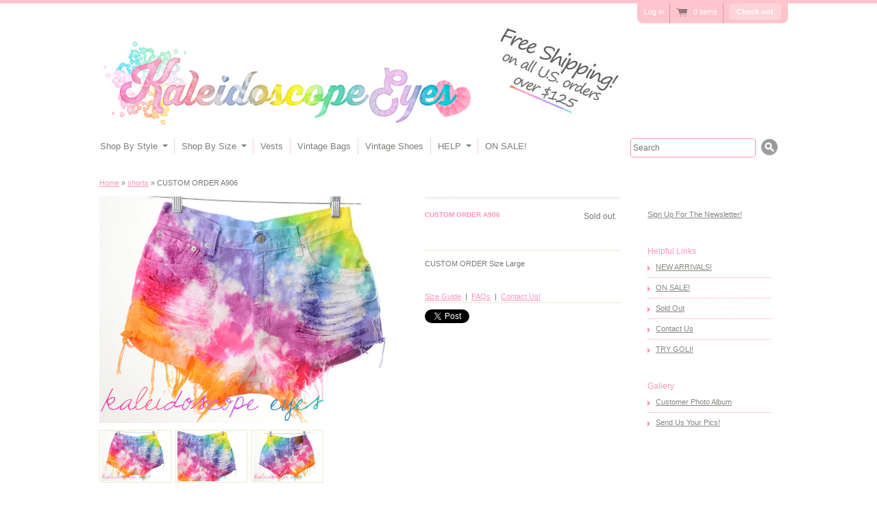

--- FILE ---
content_type: text/html; charset=utf-8
request_url: https://shopkaleidoscopeeyes.com/products/custom-order-a906
body_size: 14202
content:
<!doctype html>
<!--[if lt IE 7 ]> <html lang="en" class="no-js ie6"> <![endif]-->
<!--[if IE 7 ]>    <html lang="en" class="no-js ie7"> <![endif]-->
<!--[if IE 8 ]>    <html lang="en" class="no-js ie8"> <![endif]-->
<!--[if (gt IE 9)|!(IE)]><!--> <html lang="en" class="no-js"> <!--<![endif]-->

<head>

<meta name="p:domain_verify" content="6d68d968bb9f59733ca5af2add9f1d11"/>

<link rel="image_src" href="//cdn.shopify.com/s/files/1/0154/6907/files/00109445.jpg?1197" /> 

<link rel="shortcut icon" href="//shopkaleidoscopeeyes.com/cdn/shop/t/1/assets/favicon_14.ico?v=1360043921">


<div id="fb-root"></div>
<script>(function(d, s, id) {
  var js, fjs = d.getElementsByTagName(s)[0];
  if (d.getElementById(id)) return;
  js = d.createElement(s); js.id = id;
  js.src = "//connect.facebook.net/en_US/all.js#xfbml=1";
  fjs.parentNode.insertBefore(js, fjs);
}(document, 'script', 'facebook-jssdk'));</script>


  <meta charset="UTF-8">
  <meta http-equiv="X-UA-Compatible" content="IE=edge,chrome=1">
  <link rel="canonical" href="https://shopkaleidoscopeeyes.com/products/custom-order-a906" /> 

  
  
  <meta name="description" content="CUSTOM ORDER Size LargeSize Guide  |  FAQs  |  Contact Us!" />
  

   
  <meta property="og:site_name" content="Kaleidoscope Eyes" />
  
    <meta property="og:image" content="//shopkaleidoscopeeyes.com/cdn/shop/products/78017_copy_cc2ad165-13a2-456e-a3c4-c32d262282e2_compact.jpg?v=1499973410" />
    

  
   <title>CUSTOM ORDER A906 | Kaleidoscope Eyes</title>
  

  <script>window.performance && window.performance.mark && window.performance.mark('shopify.content_for_header.start');</script><meta id="shopify-digital-wallet" name="shopify-digital-wallet" content="/1546907/digital_wallets/dialog">
<meta name="shopify-checkout-api-token" content="a3e539a7cc22b23121b22d233778bfc6">
<meta id="in-context-paypal-metadata" data-shop-id="1546907" data-venmo-supported="false" data-environment="production" data-locale="en_US" data-paypal-v4="true" data-currency="USD">
<link rel="alternate" type="application/json+oembed" href="https://shopkaleidoscopeeyes.com/products/custom-order-a906.oembed">
<script async="async" src="/checkouts/internal/preloads.js?locale=en-US"></script>
<link rel="preconnect" href="https://shop.app" crossorigin="anonymous">
<script async="async" src="https://shop.app/checkouts/internal/preloads.js?locale=en-US&shop_id=1546907" crossorigin="anonymous"></script>
<script id="apple-pay-shop-capabilities" type="application/json">{"shopId":1546907,"countryCode":"US","currencyCode":"USD","merchantCapabilities":["supports3DS"],"merchantId":"gid:\/\/shopify\/Shop\/1546907","merchantName":"Kaleidoscope Eyes","requiredBillingContactFields":["postalAddress","email"],"requiredShippingContactFields":["postalAddress","email"],"shippingType":"shipping","supportedNetworks":["visa","masterCard","amex","discover","elo","jcb"],"total":{"type":"pending","label":"Kaleidoscope Eyes","amount":"1.00"},"shopifyPaymentsEnabled":true,"supportsSubscriptions":true}</script>
<script id="shopify-features" type="application/json">{"accessToken":"a3e539a7cc22b23121b22d233778bfc6","betas":["rich-media-storefront-analytics"],"domain":"shopkaleidoscopeeyes.com","predictiveSearch":true,"shopId":1546907,"locale":"en"}</script>
<script>var Shopify = Shopify || {};
Shopify.shop = "kaleidoscope-eyes.myshopify.com";
Shopify.locale = "en";
Shopify.currency = {"active":"USD","rate":"1.0"};
Shopify.country = "US";
Shopify.theme = {"name":"radiance","id":2974101,"schema_name":null,"schema_version":null,"theme_store_id":null,"role":"main"};
Shopify.theme.handle = "null";
Shopify.theme.style = {"id":null,"handle":null};
Shopify.cdnHost = "shopkaleidoscopeeyes.com/cdn";
Shopify.routes = Shopify.routes || {};
Shopify.routes.root = "/";</script>
<script type="module">!function(o){(o.Shopify=o.Shopify||{}).modules=!0}(window);</script>
<script>!function(o){function n(){var o=[];function n(){o.push(Array.prototype.slice.apply(arguments))}return n.q=o,n}var t=o.Shopify=o.Shopify||{};t.loadFeatures=n(),t.autoloadFeatures=n()}(window);</script>
<script>
  window.ShopifyPay = window.ShopifyPay || {};
  window.ShopifyPay.apiHost = "shop.app\/pay";
  window.ShopifyPay.redirectState = null;
</script>
<script id="shop-js-analytics" type="application/json">{"pageType":"product"}</script>
<script defer="defer" async type="module" src="//shopkaleidoscopeeyes.com/cdn/shopifycloud/shop-js/modules/v2/client.init-shop-cart-sync_BN7fPSNr.en.esm.js"></script>
<script defer="defer" async type="module" src="//shopkaleidoscopeeyes.com/cdn/shopifycloud/shop-js/modules/v2/chunk.common_Cbph3Kss.esm.js"></script>
<script defer="defer" async type="module" src="//shopkaleidoscopeeyes.com/cdn/shopifycloud/shop-js/modules/v2/chunk.modal_DKumMAJ1.esm.js"></script>
<script type="module">
  await import("//shopkaleidoscopeeyes.com/cdn/shopifycloud/shop-js/modules/v2/client.init-shop-cart-sync_BN7fPSNr.en.esm.js");
await import("//shopkaleidoscopeeyes.com/cdn/shopifycloud/shop-js/modules/v2/chunk.common_Cbph3Kss.esm.js");
await import("//shopkaleidoscopeeyes.com/cdn/shopifycloud/shop-js/modules/v2/chunk.modal_DKumMAJ1.esm.js");

  window.Shopify.SignInWithShop?.initShopCartSync?.({"fedCMEnabled":true,"windoidEnabled":true});

</script>
<script>
  window.Shopify = window.Shopify || {};
  if (!window.Shopify.featureAssets) window.Shopify.featureAssets = {};
  window.Shopify.featureAssets['shop-js'] = {"shop-cart-sync":["modules/v2/client.shop-cart-sync_CJVUk8Jm.en.esm.js","modules/v2/chunk.common_Cbph3Kss.esm.js","modules/v2/chunk.modal_DKumMAJ1.esm.js"],"init-fed-cm":["modules/v2/client.init-fed-cm_7Fvt41F4.en.esm.js","modules/v2/chunk.common_Cbph3Kss.esm.js","modules/v2/chunk.modal_DKumMAJ1.esm.js"],"init-shop-email-lookup-coordinator":["modules/v2/client.init-shop-email-lookup-coordinator_Cc088_bR.en.esm.js","modules/v2/chunk.common_Cbph3Kss.esm.js","modules/v2/chunk.modal_DKumMAJ1.esm.js"],"init-windoid":["modules/v2/client.init-windoid_hPopwJRj.en.esm.js","modules/v2/chunk.common_Cbph3Kss.esm.js","modules/v2/chunk.modal_DKumMAJ1.esm.js"],"shop-button":["modules/v2/client.shop-button_B0jaPSNF.en.esm.js","modules/v2/chunk.common_Cbph3Kss.esm.js","modules/v2/chunk.modal_DKumMAJ1.esm.js"],"shop-cash-offers":["modules/v2/client.shop-cash-offers_DPIskqss.en.esm.js","modules/v2/chunk.common_Cbph3Kss.esm.js","modules/v2/chunk.modal_DKumMAJ1.esm.js"],"shop-toast-manager":["modules/v2/client.shop-toast-manager_CK7RT69O.en.esm.js","modules/v2/chunk.common_Cbph3Kss.esm.js","modules/v2/chunk.modal_DKumMAJ1.esm.js"],"init-shop-cart-sync":["modules/v2/client.init-shop-cart-sync_BN7fPSNr.en.esm.js","modules/v2/chunk.common_Cbph3Kss.esm.js","modules/v2/chunk.modal_DKumMAJ1.esm.js"],"init-customer-accounts-sign-up":["modules/v2/client.init-customer-accounts-sign-up_CfPf4CXf.en.esm.js","modules/v2/client.shop-login-button_DeIztwXF.en.esm.js","modules/v2/chunk.common_Cbph3Kss.esm.js","modules/v2/chunk.modal_DKumMAJ1.esm.js"],"pay-button":["modules/v2/client.pay-button_CgIwFSYN.en.esm.js","modules/v2/chunk.common_Cbph3Kss.esm.js","modules/v2/chunk.modal_DKumMAJ1.esm.js"],"init-customer-accounts":["modules/v2/client.init-customer-accounts_DQ3x16JI.en.esm.js","modules/v2/client.shop-login-button_DeIztwXF.en.esm.js","modules/v2/chunk.common_Cbph3Kss.esm.js","modules/v2/chunk.modal_DKumMAJ1.esm.js"],"avatar":["modules/v2/client.avatar_BTnouDA3.en.esm.js"],"init-shop-for-new-customer-accounts":["modules/v2/client.init-shop-for-new-customer-accounts_CsZy_esa.en.esm.js","modules/v2/client.shop-login-button_DeIztwXF.en.esm.js","modules/v2/chunk.common_Cbph3Kss.esm.js","modules/v2/chunk.modal_DKumMAJ1.esm.js"],"shop-follow-button":["modules/v2/client.shop-follow-button_BRMJjgGd.en.esm.js","modules/v2/chunk.common_Cbph3Kss.esm.js","modules/v2/chunk.modal_DKumMAJ1.esm.js"],"checkout-modal":["modules/v2/client.checkout-modal_B9Drz_yf.en.esm.js","modules/v2/chunk.common_Cbph3Kss.esm.js","modules/v2/chunk.modal_DKumMAJ1.esm.js"],"shop-login-button":["modules/v2/client.shop-login-button_DeIztwXF.en.esm.js","modules/v2/chunk.common_Cbph3Kss.esm.js","modules/v2/chunk.modal_DKumMAJ1.esm.js"],"lead-capture":["modules/v2/client.lead-capture_DXYzFM3R.en.esm.js","modules/v2/chunk.common_Cbph3Kss.esm.js","modules/v2/chunk.modal_DKumMAJ1.esm.js"],"shop-login":["modules/v2/client.shop-login_CA5pJqmO.en.esm.js","modules/v2/chunk.common_Cbph3Kss.esm.js","modules/v2/chunk.modal_DKumMAJ1.esm.js"],"payment-terms":["modules/v2/client.payment-terms_BxzfvcZJ.en.esm.js","modules/v2/chunk.common_Cbph3Kss.esm.js","modules/v2/chunk.modal_DKumMAJ1.esm.js"]};
</script>
<script id="__st">var __st={"a":1546907,"offset":-28800,"reqid":"ee07a284-27db-4874-a2b4-1d2587f19ff5-1769883340","pageurl":"shopkaleidoscopeeyes.com\/products\/custom-order-a906","u":"720aea03ac3d","p":"product","rtyp":"product","rid":10783954951};</script>
<script>window.ShopifyPaypalV4VisibilityTracking = true;</script>
<script id="captcha-bootstrap">!function(){'use strict';const t='contact',e='account',n='new_comment',o=[[t,t],['blogs',n],['comments',n],[t,'customer']],c=[[e,'customer_login'],[e,'guest_login'],[e,'recover_customer_password'],[e,'create_customer']],r=t=>t.map((([t,e])=>`form[action*='/${t}']:not([data-nocaptcha='true']) input[name='form_type'][value='${e}']`)).join(','),a=t=>()=>t?[...document.querySelectorAll(t)].map((t=>t.form)):[];function s(){const t=[...o],e=r(t);return a(e)}const i='password',u='form_key',d=['recaptcha-v3-token','g-recaptcha-response','h-captcha-response',i],f=()=>{try{return window.sessionStorage}catch{return}},m='__shopify_v',_=t=>t.elements[u];function p(t,e,n=!1){try{const o=window.sessionStorage,c=JSON.parse(o.getItem(e)),{data:r}=function(t){const{data:e,action:n}=t;return t[m]||n?{data:e,action:n}:{data:t,action:n}}(c);for(const[e,n]of Object.entries(r))t.elements[e]&&(t.elements[e].value=n);n&&o.removeItem(e)}catch(o){console.error('form repopulation failed',{error:o})}}const l='form_type',E='cptcha';function T(t){t.dataset[E]=!0}const w=window,h=w.document,L='Shopify',v='ce_forms',y='captcha';let A=!1;((t,e)=>{const n=(g='f06e6c50-85a8-45c8-87d0-21a2b65856fe',I='https://cdn.shopify.com/shopifycloud/storefront-forms-hcaptcha/ce_storefront_forms_captcha_hcaptcha.v1.5.2.iife.js',D={infoText:'Protected by hCaptcha',privacyText:'Privacy',termsText:'Terms'},(t,e,n)=>{const o=w[L][v],c=o.bindForm;if(c)return c(t,g,e,D).then(n);var r;o.q.push([[t,g,e,D],n]),r=I,A||(h.body.append(Object.assign(h.createElement('script'),{id:'captcha-provider',async:!0,src:r})),A=!0)});var g,I,D;w[L]=w[L]||{},w[L][v]=w[L][v]||{},w[L][v].q=[],w[L][y]=w[L][y]||{},w[L][y].protect=function(t,e){n(t,void 0,e),T(t)},Object.freeze(w[L][y]),function(t,e,n,w,h,L){const[v,y,A,g]=function(t,e,n){const i=e?o:[],u=t?c:[],d=[...i,...u],f=r(d),m=r(i),_=r(d.filter((([t,e])=>n.includes(e))));return[a(f),a(m),a(_),s()]}(w,h,L),I=t=>{const e=t.target;return e instanceof HTMLFormElement?e:e&&e.form},D=t=>v().includes(t);t.addEventListener('submit',(t=>{const e=I(t);if(!e)return;const n=D(e)&&!e.dataset.hcaptchaBound&&!e.dataset.recaptchaBound,o=_(e),c=g().includes(e)&&(!o||!o.value);(n||c)&&t.preventDefault(),c&&!n&&(function(t){try{if(!f())return;!function(t){const e=f();if(!e)return;const n=_(t);if(!n)return;const o=n.value;o&&e.removeItem(o)}(t);const e=Array.from(Array(32),(()=>Math.random().toString(36)[2])).join('');!function(t,e){_(t)||t.append(Object.assign(document.createElement('input'),{type:'hidden',name:u})),t.elements[u].value=e}(t,e),function(t,e){const n=f();if(!n)return;const o=[...t.querySelectorAll(`input[type='${i}']`)].map((({name:t})=>t)),c=[...d,...o],r={};for(const[a,s]of new FormData(t).entries())c.includes(a)||(r[a]=s);n.setItem(e,JSON.stringify({[m]:1,action:t.action,data:r}))}(t,e)}catch(e){console.error('failed to persist form',e)}}(e),e.submit())}));const S=(t,e)=>{t&&!t.dataset[E]&&(n(t,e.some((e=>e===t))),T(t))};for(const o of['focusin','change'])t.addEventListener(o,(t=>{const e=I(t);D(e)&&S(e,y())}));const B=e.get('form_key'),M=e.get(l),P=B&&M;t.addEventListener('DOMContentLoaded',(()=>{const t=y();if(P)for(const e of t)e.elements[l].value===M&&p(e,B);[...new Set([...A(),...v().filter((t=>'true'===t.dataset.shopifyCaptcha))])].forEach((e=>S(e,t)))}))}(h,new URLSearchParams(w.location.search),n,t,e,['guest_login'])})(!0,!0)}();</script>
<script integrity="sha256-4kQ18oKyAcykRKYeNunJcIwy7WH5gtpwJnB7kiuLZ1E=" data-source-attribution="shopify.loadfeatures" defer="defer" src="//shopkaleidoscopeeyes.com/cdn/shopifycloud/storefront/assets/storefront/load_feature-a0a9edcb.js" crossorigin="anonymous"></script>
<script crossorigin="anonymous" defer="defer" src="//shopkaleidoscopeeyes.com/cdn/shopifycloud/storefront/assets/shopify_pay/storefront-65b4c6d7.js?v=20250812"></script>
<script data-source-attribution="shopify.dynamic_checkout.dynamic.init">var Shopify=Shopify||{};Shopify.PaymentButton=Shopify.PaymentButton||{isStorefrontPortableWallets:!0,init:function(){window.Shopify.PaymentButton.init=function(){};var t=document.createElement("script");t.src="https://shopkaleidoscopeeyes.com/cdn/shopifycloud/portable-wallets/latest/portable-wallets.en.js",t.type="module",document.head.appendChild(t)}};
</script>
<script data-source-attribution="shopify.dynamic_checkout.buyer_consent">
  function portableWalletsHideBuyerConsent(e){var t=document.getElementById("shopify-buyer-consent"),n=document.getElementById("shopify-subscription-policy-button");t&&n&&(t.classList.add("hidden"),t.setAttribute("aria-hidden","true"),n.removeEventListener("click",e))}function portableWalletsShowBuyerConsent(e){var t=document.getElementById("shopify-buyer-consent"),n=document.getElementById("shopify-subscription-policy-button");t&&n&&(t.classList.remove("hidden"),t.removeAttribute("aria-hidden"),n.addEventListener("click",e))}window.Shopify?.PaymentButton&&(window.Shopify.PaymentButton.hideBuyerConsent=portableWalletsHideBuyerConsent,window.Shopify.PaymentButton.showBuyerConsent=portableWalletsShowBuyerConsent);
</script>
<script data-source-attribution="shopify.dynamic_checkout.cart.bootstrap">document.addEventListener("DOMContentLoaded",(function(){function t(){return document.querySelector("shopify-accelerated-checkout-cart, shopify-accelerated-checkout")}if(t())Shopify.PaymentButton.init();else{new MutationObserver((function(e,n){t()&&(Shopify.PaymentButton.init(),n.disconnect())})).observe(document.body,{childList:!0,subtree:!0})}}));
</script>
<link id="shopify-accelerated-checkout-styles" rel="stylesheet" media="screen" href="https://shopkaleidoscopeeyes.com/cdn/shopifycloud/portable-wallets/latest/accelerated-checkout-backwards-compat.css" crossorigin="anonymous">
<style id="shopify-accelerated-checkout-cart">
        #shopify-buyer-consent {
  margin-top: 1em;
  display: inline-block;
  width: 100%;
}

#shopify-buyer-consent.hidden {
  display: none;
}

#shopify-subscription-policy-button {
  background: none;
  border: none;
  padding: 0;
  text-decoration: underline;
  font-size: inherit;
  cursor: pointer;
}

#shopify-subscription-policy-button::before {
  box-shadow: none;
}

      </style>

<script>window.performance && window.performance.mark && window.performance.mark('shopify.content_for_header.end');</script>
  
  

  <link href="//shopkaleidoscopeeyes.com/cdn/shop/t/1/assets/style.css?v=62764542802462233221684235302" rel="stylesheet" type="text/css" media="all" />
  <script src="//shopkaleidoscopeeyes.com/cdn/shop/t/1/assets/modernizr.js?v=1334507190" type="text/javascript"></script>
  <script src="//shopkaleidoscopeeyes.com/cdn/shopifycloud/storefront/assets/themes_support/option_selection-b017cd28.js" type="text/javascript"></script>

  

  <script src="//ajax.googleapis.com/ajax/libs/jquery/1/jquery.min.js" type="text/javascript"></script>
 
 
 <script>
jQuery(document).ready(function($) {
    $(".size-all").after($(".size-XXXL")).after($(".size-XXL")).after($(".size-XL")).after($(".size-L")).after($(".size-M")).after($(".size-S")).after($(".size-XS")).after($(".size-XXS")).after($(".size-XXXS"));
});
</script>
 
 <!-- Begin MailChimp Signup Form -->
<link href="//cdn-images.mailchimp.com/embedcode/slim-081711.css" rel="stylesheet" type="text/css">
<style type="text/css">
    #mc_embed_signup{background:#f9f9f9; clear:right; font:11px Helvetica,Arial,sans-serif; }
    /* Add your own MailChimp form style overrides in your site stylesheet or in this style block.
       We recommend moving this block and the preceding CSS link to the HEAD of your HTML file. */
</style>
<link href="https://monorail-edge.shopifysvc.com" rel="dns-prefetch">
<script>(function(){if ("sendBeacon" in navigator && "performance" in window) {try {var session_token_from_headers = performance.getEntriesByType('navigation')[0].serverTiming.find(x => x.name == '_s').description;} catch {var session_token_from_headers = undefined;}var session_cookie_matches = document.cookie.match(/_shopify_s=([^;]*)/);var session_token_from_cookie = session_cookie_matches && session_cookie_matches.length === 2 ? session_cookie_matches[1] : "";var session_token = session_token_from_headers || session_token_from_cookie || "";function handle_abandonment_event(e) {var entries = performance.getEntries().filter(function(entry) {return /monorail-edge.shopifysvc.com/.test(entry.name);});if (!window.abandonment_tracked && entries.length === 0) {window.abandonment_tracked = true;var currentMs = Date.now();var navigation_start = performance.timing.navigationStart;var payload = {shop_id: 1546907,url: window.location.href,navigation_start,duration: currentMs - navigation_start,session_token,page_type: "product"};window.navigator.sendBeacon("https://monorail-edge.shopifysvc.com/v1/produce", JSON.stringify({schema_id: "online_store_buyer_site_abandonment/1.1",payload: payload,metadata: {event_created_at_ms: currentMs,event_sent_at_ms: currentMs}}));}}window.addEventListener('pagehide', handle_abandonment_event);}}());</script>
<script id="web-pixels-manager-setup">(function e(e,d,r,n,o){if(void 0===o&&(o={}),!Boolean(null===(a=null===(i=window.Shopify)||void 0===i?void 0:i.analytics)||void 0===a?void 0:a.replayQueue)){var i,a;window.Shopify=window.Shopify||{};var t=window.Shopify;t.analytics=t.analytics||{};var s=t.analytics;s.replayQueue=[],s.publish=function(e,d,r){return s.replayQueue.push([e,d,r]),!0};try{self.performance.mark("wpm:start")}catch(e){}var l=function(){var e={modern:/Edge?\/(1{2}[4-9]|1[2-9]\d|[2-9]\d{2}|\d{4,})\.\d+(\.\d+|)|Firefox\/(1{2}[4-9]|1[2-9]\d|[2-9]\d{2}|\d{4,})\.\d+(\.\d+|)|Chrom(ium|e)\/(9{2}|\d{3,})\.\d+(\.\d+|)|(Maci|X1{2}).+ Version\/(15\.\d+|(1[6-9]|[2-9]\d|\d{3,})\.\d+)([,.]\d+|)( \(\w+\)|)( Mobile\/\w+|) Safari\/|Chrome.+OPR\/(9{2}|\d{3,})\.\d+\.\d+|(CPU[ +]OS|iPhone[ +]OS|CPU[ +]iPhone|CPU IPhone OS|CPU iPad OS)[ +]+(15[._]\d+|(1[6-9]|[2-9]\d|\d{3,})[._]\d+)([._]\d+|)|Android:?[ /-](13[3-9]|1[4-9]\d|[2-9]\d{2}|\d{4,})(\.\d+|)(\.\d+|)|Android.+Firefox\/(13[5-9]|1[4-9]\d|[2-9]\d{2}|\d{4,})\.\d+(\.\d+|)|Android.+Chrom(ium|e)\/(13[3-9]|1[4-9]\d|[2-9]\d{2}|\d{4,})\.\d+(\.\d+|)|SamsungBrowser\/([2-9]\d|\d{3,})\.\d+/,legacy:/Edge?\/(1[6-9]|[2-9]\d|\d{3,})\.\d+(\.\d+|)|Firefox\/(5[4-9]|[6-9]\d|\d{3,})\.\d+(\.\d+|)|Chrom(ium|e)\/(5[1-9]|[6-9]\d|\d{3,})\.\d+(\.\d+|)([\d.]+$|.*Safari\/(?![\d.]+ Edge\/[\d.]+$))|(Maci|X1{2}).+ Version\/(10\.\d+|(1[1-9]|[2-9]\d|\d{3,})\.\d+)([,.]\d+|)( \(\w+\)|)( Mobile\/\w+|) Safari\/|Chrome.+OPR\/(3[89]|[4-9]\d|\d{3,})\.\d+\.\d+|(CPU[ +]OS|iPhone[ +]OS|CPU[ +]iPhone|CPU IPhone OS|CPU iPad OS)[ +]+(10[._]\d+|(1[1-9]|[2-9]\d|\d{3,})[._]\d+)([._]\d+|)|Android:?[ /-](13[3-9]|1[4-9]\d|[2-9]\d{2}|\d{4,})(\.\d+|)(\.\d+|)|Mobile Safari.+OPR\/([89]\d|\d{3,})\.\d+\.\d+|Android.+Firefox\/(13[5-9]|1[4-9]\d|[2-9]\d{2}|\d{4,})\.\d+(\.\d+|)|Android.+Chrom(ium|e)\/(13[3-9]|1[4-9]\d|[2-9]\d{2}|\d{4,})\.\d+(\.\d+|)|Android.+(UC? ?Browser|UCWEB|U3)[ /]?(15\.([5-9]|\d{2,})|(1[6-9]|[2-9]\d|\d{3,})\.\d+)\.\d+|SamsungBrowser\/(5\.\d+|([6-9]|\d{2,})\.\d+)|Android.+MQ{2}Browser\/(14(\.(9|\d{2,})|)|(1[5-9]|[2-9]\d|\d{3,})(\.\d+|))(\.\d+|)|K[Aa][Ii]OS\/(3\.\d+|([4-9]|\d{2,})\.\d+)(\.\d+|)/},d=e.modern,r=e.legacy,n=navigator.userAgent;return n.match(d)?"modern":n.match(r)?"legacy":"unknown"}(),u="modern"===l?"modern":"legacy",c=(null!=n?n:{modern:"",legacy:""})[u],f=function(e){return[e.baseUrl,"/wpm","/b",e.hashVersion,"modern"===e.buildTarget?"m":"l",".js"].join("")}({baseUrl:d,hashVersion:r,buildTarget:u}),m=function(e){var d=e.version,r=e.bundleTarget,n=e.surface,o=e.pageUrl,i=e.monorailEndpoint;return{emit:function(e){var a=e.status,t=e.errorMsg,s=(new Date).getTime(),l=JSON.stringify({metadata:{event_sent_at_ms:s},events:[{schema_id:"web_pixels_manager_load/3.1",payload:{version:d,bundle_target:r,page_url:o,status:a,surface:n,error_msg:t},metadata:{event_created_at_ms:s}}]});if(!i)return console&&console.warn&&console.warn("[Web Pixels Manager] No Monorail endpoint provided, skipping logging."),!1;try{return self.navigator.sendBeacon.bind(self.navigator)(i,l)}catch(e){}var u=new XMLHttpRequest;try{return u.open("POST",i,!0),u.setRequestHeader("Content-Type","text/plain"),u.send(l),!0}catch(e){return console&&console.warn&&console.warn("[Web Pixels Manager] Got an unhandled error while logging to Monorail."),!1}}}}({version:r,bundleTarget:l,surface:e.surface,pageUrl:self.location.href,monorailEndpoint:e.monorailEndpoint});try{o.browserTarget=l,function(e){var d=e.src,r=e.async,n=void 0===r||r,o=e.onload,i=e.onerror,a=e.sri,t=e.scriptDataAttributes,s=void 0===t?{}:t,l=document.createElement("script"),u=document.querySelector("head"),c=document.querySelector("body");if(l.async=n,l.src=d,a&&(l.integrity=a,l.crossOrigin="anonymous"),s)for(var f in s)if(Object.prototype.hasOwnProperty.call(s,f))try{l.dataset[f]=s[f]}catch(e){}if(o&&l.addEventListener("load",o),i&&l.addEventListener("error",i),u)u.appendChild(l);else{if(!c)throw new Error("Did not find a head or body element to append the script");c.appendChild(l)}}({src:f,async:!0,onload:function(){if(!function(){var e,d;return Boolean(null===(d=null===(e=window.Shopify)||void 0===e?void 0:e.analytics)||void 0===d?void 0:d.initialized)}()){var d=window.webPixelsManager.init(e)||void 0;if(d){var r=window.Shopify.analytics;r.replayQueue.forEach((function(e){var r=e[0],n=e[1],o=e[2];d.publishCustomEvent(r,n,o)})),r.replayQueue=[],r.publish=d.publishCustomEvent,r.visitor=d.visitor,r.initialized=!0}}},onerror:function(){return m.emit({status:"failed",errorMsg:"".concat(f," has failed to load")})},sri:function(e){var d=/^sha384-[A-Za-z0-9+/=]+$/;return"string"==typeof e&&d.test(e)}(c)?c:"",scriptDataAttributes:o}),m.emit({status:"loading"})}catch(e){m.emit({status:"failed",errorMsg:(null==e?void 0:e.message)||"Unknown error"})}}})({shopId: 1546907,storefrontBaseUrl: "https://shopkaleidoscopeeyes.com",extensionsBaseUrl: "https://extensions.shopifycdn.com/cdn/shopifycloud/web-pixels-manager",monorailEndpoint: "https://monorail-edge.shopifysvc.com/unstable/produce_batch",surface: "storefront-renderer",enabledBetaFlags: ["2dca8a86"],webPixelsConfigList: [{"id":"356352105","configuration":"{\"config\":\"{\\\"pixel_id\\\":\\\"G-Q3K5GYC38D\\\",\\\"gtag_events\\\":[{\\\"type\\\":\\\"purchase\\\",\\\"action_label\\\":\\\"G-Q3K5GYC38D\\\"},{\\\"type\\\":\\\"page_view\\\",\\\"action_label\\\":\\\"G-Q3K5GYC38D\\\"},{\\\"type\\\":\\\"view_item\\\",\\\"action_label\\\":\\\"G-Q3K5GYC38D\\\"},{\\\"type\\\":\\\"search\\\",\\\"action_label\\\":\\\"G-Q3K5GYC38D\\\"},{\\\"type\\\":\\\"add_to_cart\\\",\\\"action_label\\\":\\\"G-Q3K5GYC38D\\\"},{\\\"type\\\":\\\"begin_checkout\\\",\\\"action_label\\\":\\\"G-Q3K5GYC38D\\\"},{\\\"type\\\":\\\"add_payment_info\\\",\\\"action_label\\\":\\\"G-Q3K5GYC38D\\\"}],\\\"enable_monitoring_mode\\\":false}\"}","eventPayloadVersion":"v1","runtimeContext":"OPEN","scriptVersion":"b2a88bafab3e21179ed38636efcd8a93","type":"APP","apiClientId":1780363,"privacyPurposes":[],"dataSharingAdjustments":{"protectedCustomerApprovalScopes":["read_customer_address","read_customer_email","read_customer_name","read_customer_personal_data","read_customer_phone"]}},{"id":"shopify-app-pixel","configuration":"{}","eventPayloadVersion":"v1","runtimeContext":"STRICT","scriptVersion":"0450","apiClientId":"shopify-pixel","type":"APP","privacyPurposes":["ANALYTICS","MARKETING"]},{"id":"shopify-custom-pixel","eventPayloadVersion":"v1","runtimeContext":"LAX","scriptVersion":"0450","apiClientId":"shopify-pixel","type":"CUSTOM","privacyPurposes":["ANALYTICS","MARKETING"]}],isMerchantRequest: false,initData: {"shop":{"name":"Kaleidoscope Eyes","paymentSettings":{"currencyCode":"USD"},"myshopifyDomain":"kaleidoscope-eyes.myshopify.com","countryCode":"US","storefrontUrl":"https:\/\/shopkaleidoscopeeyes.com"},"customer":null,"cart":null,"checkout":null,"productVariants":[{"price":{"amount":45.5,"currencyCode":"USD"},"product":{"title":"CUSTOM ORDER A906","vendor":"kaleidoscope eyes","id":"10783954951","untranslatedTitle":"CUSTOM ORDER A906","url":"\/products\/custom-order-a906","type":"shorts"},"id":"47951073607","image":{"src":"\/\/shopkaleidoscopeeyes.com\/cdn\/shop\/products\/78017_copy_cc2ad165-13a2-456e-a3c4-c32d262282e2.jpg?v=1499973410"},"sku":"","title":"Default Title","untranslatedTitle":"Default Title"}],"purchasingCompany":null},},"https://shopkaleidoscopeeyes.com/cdn","1d2a099fw23dfb22ep557258f5m7a2edbae",{"modern":"","legacy":""},{"shopId":"1546907","storefrontBaseUrl":"https:\/\/shopkaleidoscopeeyes.com","extensionBaseUrl":"https:\/\/extensions.shopifycdn.com\/cdn\/shopifycloud\/web-pixels-manager","surface":"storefront-renderer","enabledBetaFlags":"[\"2dca8a86\"]","isMerchantRequest":"false","hashVersion":"1d2a099fw23dfb22ep557258f5m7a2edbae","publish":"custom","events":"[[\"page_viewed\",{}],[\"product_viewed\",{\"productVariant\":{\"price\":{\"amount\":45.5,\"currencyCode\":\"USD\"},\"product\":{\"title\":\"CUSTOM ORDER A906\",\"vendor\":\"kaleidoscope eyes\",\"id\":\"10783954951\",\"untranslatedTitle\":\"CUSTOM ORDER A906\",\"url\":\"\/products\/custom-order-a906\",\"type\":\"shorts\"},\"id\":\"47951073607\",\"image\":{\"src\":\"\/\/shopkaleidoscopeeyes.com\/cdn\/shop\/products\/78017_copy_cc2ad165-13a2-456e-a3c4-c32d262282e2.jpg?v=1499973410\"},\"sku\":\"\",\"title\":\"Default Title\",\"untranslatedTitle\":\"Default Title\"}}]]"});</script><script>
  window.ShopifyAnalytics = window.ShopifyAnalytics || {};
  window.ShopifyAnalytics.meta = window.ShopifyAnalytics.meta || {};
  window.ShopifyAnalytics.meta.currency = 'USD';
  var meta = {"product":{"id":10783954951,"gid":"gid:\/\/shopify\/Product\/10783954951","vendor":"kaleidoscope eyes","type":"shorts","handle":"custom-order-a906","variants":[{"id":47951073607,"price":4550,"name":"CUSTOM ORDER A906","public_title":null,"sku":""}],"remote":false},"page":{"pageType":"product","resourceType":"product","resourceId":10783954951,"requestId":"ee07a284-27db-4874-a2b4-1d2587f19ff5-1769883340"}};
  for (var attr in meta) {
    window.ShopifyAnalytics.meta[attr] = meta[attr];
  }
</script>
<script class="analytics">
  (function () {
    var customDocumentWrite = function(content) {
      var jquery = null;

      if (window.jQuery) {
        jquery = window.jQuery;
      } else if (window.Checkout && window.Checkout.$) {
        jquery = window.Checkout.$;
      }

      if (jquery) {
        jquery('body').append(content);
      }
    };

    var hasLoggedConversion = function(token) {
      if (token) {
        return document.cookie.indexOf('loggedConversion=' + token) !== -1;
      }
      return false;
    }

    var setCookieIfConversion = function(token) {
      if (token) {
        var twoMonthsFromNow = new Date(Date.now());
        twoMonthsFromNow.setMonth(twoMonthsFromNow.getMonth() + 2);

        document.cookie = 'loggedConversion=' + token + '; expires=' + twoMonthsFromNow;
      }
    }

    var trekkie = window.ShopifyAnalytics.lib = window.trekkie = window.trekkie || [];
    if (trekkie.integrations) {
      return;
    }
    trekkie.methods = [
      'identify',
      'page',
      'ready',
      'track',
      'trackForm',
      'trackLink'
    ];
    trekkie.factory = function(method) {
      return function() {
        var args = Array.prototype.slice.call(arguments);
        args.unshift(method);
        trekkie.push(args);
        return trekkie;
      };
    };
    for (var i = 0; i < trekkie.methods.length; i++) {
      var key = trekkie.methods[i];
      trekkie[key] = trekkie.factory(key);
    }
    trekkie.load = function(config) {
      trekkie.config = config || {};
      trekkie.config.initialDocumentCookie = document.cookie;
      var first = document.getElementsByTagName('script')[0];
      var script = document.createElement('script');
      script.type = 'text/javascript';
      script.onerror = function(e) {
        var scriptFallback = document.createElement('script');
        scriptFallback.type = 'text/javascript';
        scriptFallback.onerror = function(error) {
                var Monorail = {
      produce: function produce(monorailDomain, schemaId, payload) {
        var currentMs = new Date().getTime();
        var event = {
          schema_id: schemaId,
          payload: payload,
          metadata: {
            event_created_at_ms: currentMs,
            event_sent_at_ms: currentMs
          }
        };
        return Monorail.sendRequest("https://" + monorailDomain + "/v1/produce", JSON.stringify(event));
      },
      sendRequest: function sendRequest(endpointUrl, payload) {
        // Try the sendBeacon API
        if (window && window.navigator && typeof window.navigator.sendBeacon === 'function' && typeof window.Blob === 'function' && !Monorail.isIos12()) {
          var blobData = new window.Blob([payload], {
            type: 'text/plain'
          });

          if (window.navigator.sendBeacon(endpointUrl, blobData)) {
            return true;
          } // sendBeacon was not successful

        } // XHR beacon

        var xhr = new XMLHttpRequest();

        try {
          xhr.open('POST', endpointUrl);
          xhr.setRequestHeader('Content-Type', 'text/plain');
          xhr.send(payload);
        } catch (e) {
          console.log(e);
        }

        return false;
      },
      isIos12: function isIos12() {
        return window.navigator.userAgent.lastIndexOf('iPhone; CPU iPhone OS 12_') !== -1 || window.navigator.userAgent.lastIndexOf('iPad; CPU OS 12_') !== -1;
      }
    };
    Monorail.produce('monorail-edge.shopifysvc.com',
      'trekkie_storefront_load_errors/1.1',
      {shop_id: 1546907,
      theme_id: 2974101,
      app_name: "storefront",
      context_url: window.location.href,
      source_url: "//shopkaleidoscopeeyes.com/cdn/s/trekkie.storefront.c59ea00e0474b293ae6629561379568a2d7c4bba.min.js"});

        };
        scriptFallback.async = true;
        scriptFallback.src = '//shopkaleidoscopeeyes.com/cdn/s/trekkie.storefront.c59ea00e0474b293ae6629561379568a2d7c4bba.min.js';
        first.parentNode.insertBefore(scriptFallback, first);
      };
      script.async = true;
      script.src = '//shopkaleidoscopeeyes.com/cdn/s/trekkie.storefront.c59ea00e0474b293ae6629561379568a2d7c4bba.min.js';
      first.parentNode.insertBefore(script, first);
    };
    trekkie.load(
      {"Trekkie":{"appName":"storefront","development":false,"defaultAttributes":{"shopId":1546907,"isMerchantRequest":null,"themeId":2974101,"themeCityHash":"3207907634591416207","contentLanguage":"en","currency":"USD","eventMetadataId":"d202f4f9-eb6b-4258-bf70-52f0f16765c1"},"isServerSideCookieWritingEnabled":true,"monorailRegion":"shop_domain","enabledBetaFlags":["65f19447","b5387b81"]},"Session Attribution":{},"S2S":{"facebookCapiEnabled":false,"source":"trekkie-storefront-renderer","apiClientId":580111}}
    );

    var loaded = false;
    trekkie.ready(function() {
      if (loaded) return;
      loaded = true;

      window.ShopifyAnalytics.lib = window.trekkie;

      var originalDocumentWrite = document.write;
      document.write = customDocumentWrite;
      try { window.ShopifyAnalytics.merchantGoogleAnalytics.call(this); } catch(error) {};
      document.write = originalDocumentWrite;

      window.ShopifyAnalytics.lib.page(null,{"pageType":"product","resourceType":"product","resourceId":10783954951,"requestId":"ee07a284-27db-4874-a2b4-1d2587f19ff5-1769883340","shopifyEmitted":true});

      var match = window.location.pathname.match(/checkouts\/(.+)\/(thank_you|post_purchase)/)
      var token = match? match[1]: undefined;
      if (!hasLoggedConversion(token)) {
        setCookieIfConversion(token);
        window.ShopifyAnalytics.lib.track("Viewed Product",{"currency":"USD","variantId":47951073607,"productId":10783954951,"productGid":"gid:\/\/shopify\/Product\/10783954951","name":"CUSTOM ORDER A906","price":"45.50","sku":"","brand":"kaleidoscope eyes","variant":null,"category":"shorts","nonInteraction":true,"remote":false},undefined,undefined,{"shopifyEmitted":true});
      window.ShopifyAnalytics.lib.track("monorail:\/\/trekkie_storefront_viewed_product\/1.1",{"currency":"USD","variantId":47951073607,"productId":10783954951,"productGid":"gid:\/\/shopify\/Product\/10783954951","name":"CUSTOM ORDER A906","price":"45.50","sku":"","brand":"kaleidoscope eyes","variant":null,"category":"shorts","nonInteraction":true,"remote":false,"referer":"https:\/\/shopkaleidoscopeeyes.com\/products\/custom-order-a906"});
      }
    });


        var eventsListenerScript = document.createElement('script');
        eventsListenerScript.async = true;
        eventsListenerScript.src = "//shopkaleidoscopeeyes.com/cdn/shopifycloud/storefront/assets/shop_events_listener-3da45d37.js";
        document.getElementsByTagName('head')[0].appendChild(eventsListenerScript);

})();</script>
  <script>
  if (!window.ga || (window.ga && typeof window.ga !== 'function')) {
    window.ga = function ga() {
      (window.ga.q = window.ga.q || []).push(arguments);
      if (window.Shopify && window.Shopify.analytics && typeof window.Shopify.analytics.publish === 'function') {
        window.Shopify.analytics.publish("ga_stub_called", {}, {sendTo: "google_osp_migration"});
      }
      console.error("Shopify's Google Analytics stub called with:", Array.from(arguments), "\nSee https://help.shopify.com/manual/promoting-marketing/pixels/pixel-migration#google for more information.");
    };
    if (window.Shopify && window.Shopify.analytics && typeof window.Shopify.analytics.publish === 'function') {
      window.Shopify.analytics.publish("ga_stub_initialized", {}, {sendTo: "google_osp_migration"});
    }
  }
</script>
<script
  defer
  src="https://shopkaleidoscopeeyes.com/cdn/shopifycloud/perf-kit/shopify-perf-kit-3.1.0.min.js"
  data-application="storefront-renderer"
  data-shop-id="1546907"
  data-render-region="gcp-us-central1"
  data-page-type="product"
  data-theme-instance-id="2974101"
  data-theme-name=""
  data-theme-version=""
  data-monorail-region="shop_domain"
  data-resource-timing-sampling-rate="10"
  data-shs="true"
  data-shs-beacon="true"
  data-shs-export-with-fetch="true"
  data-shs-logs-sample-rate="1"
  data-shs-beacon-endpoint="https://shopkaleidoscopeeyes.com/api/collect"
></script>
</head>


<body class="templateProduct">
   


    
     <div class="wrapper">
  
  
    
    <!-- Header -->
    

    <header id="top" class="clearfix">

      <h1 id="site-title">
        <a href="/" title="Home">
           
            <img src="//shopkaleidoscopeeyes.com/cdn/shop/t/1/assets/logo.png?v=136674419966903327481438983921" alt="Kaleidoscope Eyes" /> 
          
        </a> <img src="//cdn.shopify.com/s/files/1/0154/6907/files/free_ship_us_plrbnos.jpg?6947">
   
      </h1>
     
    
      <nav id="top-menu" class="clearfix">
        <ul>
          
          <li class="first">
            
            
            <div class="has-dropdown">
              <a href="/collections/allitems" class="clearfix">
                <span class="nav-label">Shop By Style</span> 
                <span class="nav-arrow"></span>
              </a>
              <ul>
                
                <li><a href="/collections/allitems">View All</a></li>
                
                <li><a href="/collections/studded">Studded</a></li>
                
                <li><a href="/collections/dyed">Dyed</a></li>
                
                <li><a href="/collections/high-waist">High Waist</a></li>
                
                <li><a href="/collections/mid-low-rise">Mid &amp; Low Rise</a></li>
                
                <li><a href="/collections/basic-denim">Basic denim. Undyed &amp; Unstudded.</a></li>
                
                <li><a href="/products/custom-order">CUSTOM ORDERS</a></li>
                
              </ul>
            </div>
            
          </li>
          
          <li class="">
            
            
            <div class="has-dropdown">
              <a href="/collections/allitems" class="clearfix">
                <span class="nav-label">Shop By Size</span> 
                <span class="nav-arrow"></span>
              </a>
              <ul>
                
                <li><a href="/collections/xxs">Extra Extra Small</a></li>
                
                <li><a href="/collections/xs">Extra Small</a></li>
                
                <li><a href="/collections/s">Small</a></li>
                
                <li><a href="/collections/m">Medium</a></li>
                
                <li><a href="/collections/l">Large</a></li>
                
                <li><a href="/collections/xl">Extra Large</a></li>
                
                <li><a href="/collections/xxl">Extra Extra Large</a></li>
                
                <li><a href="/collections/xxxl">XXXL</a></li>
                
                <li><a href="/pages/size-guide">SIZE GUIDE</a></li>
                
              </ul>
            </div>
            
          </li>
          
          <li class="">
            
            
              <a href="/collections/vests-jackets">Vests</a>
            
          </li>
          
          <li class="">
            
            
              <a href="/collections/bags-purses">Vintage Bags</a>
            
          </li>
          
          <li class="">
            
            
              <a href="/collections/footwear">Vintage Shoes</a>
            
          </li>
          
          <li class="">
            
            
            <div class="has-dropdown">
              <a href="/pages/faqs" class="clearfix">
                <span class="nav-label">HELP</span> 
                <span class="nav-arrow"></span>
              </a>
              <ul>
                
                <li><a href="/pages/faqs">Frequently Asked Questions</a></li>
                
                <li><a href="/pages/shipping-payment">Shipping &amp; Payment</a></li>
                
                <li><a href="/pages/size-guide">Size Guide</a></li>
                
                <li><a href="/pages/washing-instructions">Washing Instructions</a></li>
                
                <li><a href="/pages/contact">Contact Us</a></li>
                
              </ul>
            </div>
            
          </li>
          
          <li class="last">
            
            
              <a href="/collections/sale">ON SALE!</a>
            
          </li>
          
        </ul>

        
        <form id="header-search" action="/search" method="get">
          <label for="top-search-input" class="visuallyhidden">Search</label>
          <input type="text" id="top-search-input" name="q" class="search-input" value="" accesskey="4"  autocomplete="off" placeholder="Search" />
          <input type="submit" id="top-search-submit" class="search-submit ir" value="Search" />
        </form>
        
      </nav>
            
      <div id="umbrella">
        <ul>          
          
          <li class="customer-account-links">
            
              <p><a href="/account/login" id="customer_login_link">Log in</a></p>
            
          </li>
               
          
                         

          <li class="cart-link">
            <a href="/cart" class="num-items-in-cart">
              <span class="icon">
               0 items
              </span>
            </a>             
          </li>

          <li class="checkout-link">
            <a href="/cart" class="btn">Check out</a>
          </li>

        </ul>
      </div><!-- /#umbrella -->
    </header>
    
    <!-- Content -->
    <div class="content-wrapper clearfix">    

      
        

 <div id='le_div_top'></div>
         <!-- Top Widget Starts --> <div id='le_div_top'></div> <!-- Top Widget Ends -->
         
     
     <div id='breadcrumb'>
   <a href='/' class='homepage-link' title='Return to the frontpage'>Home</a>
   
     
       <span class='seperator'>»</span> 
       <a href="/collections/types?q=shorts" title="shorts">shorts</a>
     
   
   <span class='seperator'>»</span>
   <span class='page-title'>CUSTOM ORDER A906</span>
 </div>
     
 
 <br>
 
 
 
 
 <div id='col-main'>
 
   <div id='product' class='clearfix content'>
 
     <div id='product-information'>
 
       <p id='add-to-cart-msg'></p>
 
       <div id='product-header' class='diagonal-divider clearfix'>
 
         <div id='product-header-title'>
           <h1 id='product-title'>CUSTOM ORDER A906</h1>
           
         </div>
 
 
 
 
         
           <div id='product-actions' class='sold-out'>
             <div id='purchase'>
               <p class='price'>Sold out.</p>      
             </div>
           </div>      
         
       </div><!-- /#product-header -->
 
       
       <div class='description'>
         <div>CUSTOM ORDER Size Large</div>
<span><br><br></span><a href="http://www.shopkaleidoscopeeyes.com/pages/size-guide"><span>Size Guide</span></a><span>  |  </span><a href="http://www.shopkaleidoscopeeyes.com/pages/faqs"><span>FAQs</span></a><span>  |  </span><a href="http://www.shopkaleidoscopeeyes.com/pages/contact"><span>Contact Us!</span></a>
        
  
        
          

<ul id="sharing">

  <li>
    <a href="https://twitter.com/share" class="twitter-share-button" data-count="horizontal">Tweet</a>
  </li>
  

 
  <li>
    <div id="fb-root"></div>
    <div class="fb-like" data-send="false" data-layout="button_count" data-width="" data-show-faces="false"></div>          
  </li>
  

  
 

    

</ul>

<!-- fb like button -->
<div id="fb-root"></div>
<script defer>(function(d, s, id) {
  var js, fjs = d.getElementsByTagName(s)[0];
  if (d.getElementById(id)) {return;}
  js = d.createElement(s); js.id = id;
  js.src = "//connect.facebook.net/en_US/all.js#xfbml=1";
  fjs.parentNode.insertBefore(js, fjs);
}(document, 'script', 'facebook-jssdk'));</script>

<!-- +1 button -->
<script defer type="text/javascript">
  (function() {
    var po = document.createElement('script'); po.type = 'text/javascript'; po.async = true;
    po.src = 'https://apis.google.com/js/plusone.js';
    var s = document.getElementsByTagName('script')[0]; s.parentNode.insertBefore(po, s);
  })();
</script>

<!-- tweet btn -->
<script defer type="text/javascript" src="//platform.twitter.com/widgets.js"></script>

 
         
          <div class='share-buttons share-buttons-pinterest' data-style='none'></div>
 <div class='share-buttons share-buttons-tumblr' data-style='2'></div>
 
 
 </div>
 
 
     </div><!-- /#product-information -->
      <div id='product-gallery' class='zoom-in'>
 
       <div id='active-wrapper'>
              
           <img style='max-width:454px' src='//shopkaleidoscopeeyes.com/cdn/shop/products/78017_copy_cc2ad165-13a2-456e-a3c4-c32d262282e2_1024x1024.jpg?v=1499973410' alt='CUSTOM ORDER A906' id='large-thumb' />
         
       </div>
 
  
 
       <ul id='thumbs' >
         
         
         <li>
           <a class='gallery' href='//shopkaleidoscopeeyes.com/cdn/shop/products/78017_copy_cc2ad165-13a2-456e-a3c4-c32d262282e2_1024x1024.jpg?v=1499973410' title='CUSTOM ORDER A906'>
             <img src='//shopkaleidoscopeeyes.com/cdn/shop/products/78017_copy_cc2ad165-13a2-456e-a3c4-c32d262282e2_small.jpg?v=1499973410' alt='CUSTOM ORDER A906' />
           </a>
         </li>
         
         
         
         <li>
           <a class='gallery' href='//shopkaleidoscopeeyes.com/cdn/shop/products/78036_copy_a55606eb-a690-4bc9-b7e6-68dd6764f27f_1024x1024.jpg?v=1499973410' title='CUSTOM ORDER A906'>
             <img src='//shopkaleidoscopeeyes.com/cdn/shop/products/78036_copy_a55606eb-a690-4bc9-b7e6-68dd6764f27f_small.jpg?v=1499973410' alt='CUSTOM ORDER A906' />
           </a>
         </li>
         
         
         
         <li>
           <a class='gallery' href='//shopkaleidoscopeeyes.com/cdn/shop/products/78044_copy_0bad9400-e956-4cb7-8fa2-9c6474f1babc_1024x1024.jpg?v=1499973410' title='CUSTOM ORDER A906'>
             <img src='//shopkaleidoscopeeyes.com/cdn/shop/products/78044_copy_0bad9400-e956-4cb7-8fa2-9c6474f1babc_small.jpg?v=1499973410' alt='CUSTOM ORDER A906' />
           </a>
         </li>
         
         
 
    
       </ul>
     </div><!-- /#product-gallery -->
 
 
   
 
 
   </div><!-- /#product -->
 
           
   
         
             
              </section>
       
  
 </div><!-- /#col-main -->
 
             <!-- First Bottom Widget Starts --> <div id='le_div_bottom1'></div> <!-- First Bottom Widget Ends -->
            <!-- Second Botton Widget Starts --> <div id='le_div_bottom2'></div> <!-- Second Bottom Widget Ends -->




 </script>
      

      
        <div id="col-widgets">

  
  <!-- Widget: display some text -->

 
 <section class="widget widget-text">
    <div class="widget-header">
      <h3></h3>
    </div>
    <div class="widget-content">
      <a href="http://eepurl.com/k42s5"  STYLE="TEXT-DECORATION: NONE  target="_blank"> Sign Up For The Newsletter!</a>
    </div>
  </section> 
 

  

  
 
  
   <!-- Link List Widget #1 -->



<div class="widget widget-linklist">
  <div class="widget-header">
    <h3>Helpful Links</h3>
  </div>
  <div class="widget-content">
    <ul>
    
      <li>
        <span class="arrow"></span>
        <a href="/collections/new-arrivals" title="NEW ARRIVALS!">NEW ARRIVALS!</a>
      </li>
    
      <li>
        <span class="arrow"></span>
        <a href="/collections/sale" title="ON SALE!">ON SALE!</a>
      </li>
    
      <li>
        <span class="arrow"></span>
        <a href="/collections/sold" title="Sold Out">Sold Out</a>
      </li>
    
      <li>
        <span class="arrow"></span>
        <a href="/pages/contact" title="Contact Us">Contact Us</a>
      </li>
    
      <li>
        <span class="arrow"></span>
        <a href="/pages/try-goli" title="TRY GOLI!">TRY GOLI!</a>
      </li>
    
    </ul>
  </div>    
</div><!-- /.widget -->
 

 
  
   
 

<div class="widget widget-linklist">
  <div class="widget-header">
    <h3> Gallery</h3>
  </div>
  <div class="widget-content">
    <ul>
    
      <li>
        <span class="arrow"></span>
        <a href="/pages/customer-photo-gallery" title="Customer Photo Album">Customer Photo Album</a>
      </li>
    
      <li>
        <span class="arrow"></span>
        <a href="/pages/send-us-your-pics" title="Send Us Your Pics!">Send Us Your Pics!</a>
      </li>
    
    </ul>
  </div>    
</div><!-- /.widget -->
 
  
  
  

</div><!-- /#col-widgets -->
      



    </div><!-- /.content -->
  
    
    <!-- Footer -->
    <footer id="bottom">

      <div id="footer-left">
        <ul id="footer-nav" class="clearfix">
        
          <li><a href="/pages/faqs">Frequently Asked Questions</a></li>
        
          <li><a href="/pages/shipping-payment">Shipping &amp; Payment</a></li>
        
          <li><a href="/pages/size-guide">Size Guide</a></li>
        
          <li><a href="/pages/washing-instructions">Washing Instructions</a></li>
        
          <li><a href="/pages/contact">Contact Us</a></li>
        
        </ul>
        <p>&copy; 2026 <a href="/">Kaleidoscope Eyes</a>. All Rights Reserved.<br /><br></p>
      </div>



<div id="footer-right">
 
 

      
 <div id="footer-right">
      
   <div class="fb-like-box" data-href="http://facebook.com/kaleidoscopeeyesvintage" data-width="215" data-show-faces="false" data-stream="false" data-header="true">
   </div>
<BR>
     <ul id="sm-icons" class="clearfix">
          
          
          <li id="sm-twitter"><a href="https://twitter.com/kaleidoscopevtg" class="ir">Twitter</a></li>
          <li id="sm-facebook"><a href="http://facebook.com/kaleidoscopeeyesvintage" class="ir">Facebook</a></li>
        </ul>   <a href="http://pinterest.com/kaleidoscopevtg/"><img src="//passets-cdn.pinterest.com/images/about/buttons/big-p-button.png" width="40" height="40" alt="Follow Me on Pinterest" / align=right></a></div>
     

      
</div>
  
  <div id="footer-left">
<label for="currencies">Pick a currency </label>
<select id="currencies" name="currencies">

  
  
  
  
  <option value="USD" selected="selected">United States Dollars (USD)</option>
  

  
  
  
  
  <option value="EUR">Euro (EUR)</option>
  

  
  
  
  
  <option value="GBP">United Kingdom Pounds (GBP)</option>
  

  
  
  
  
  <option value="CAD">Canadian Dollars (CAD)</option>
  

  
  
  
  

  
  
  
  
  <option value="AUD">Australian Dollars (AUD)</option>
  

  
  
  
  

  
  
  
  

  
  
  
  
  <option value="BRL">Brazilian Real (BRL)</option>
  

  
  
  
  

  
  
  
  

  
  
  
  
  <option value="CNY">Chinese Yuan Renminbi (CNY)</option>
  

  
  
  
  

  
  
  
  

  
  
  
  

  
  
  
  

  
  
  
  
  <option value="DKK">Danish Kroner (DKK)</option>
  

  
  
  
  

  
  
  
  

  
  
  
  

  
  
  
  

  
  
  
  
  <option value="HKD">Hong Kong Dollars (HKD)</option>
  

  
  
  
  

  
  
  
  

  
  
  
  

  
  
  
  
  <option value="IDR">Indonesian Rupiah (IDR)</option>
  

  
  
  
  

  
  
  
  

  
  
  
  
  <option value="JPY">Japanese Yen (JPY)</option>
  

  
  
  
  

  
  
  
  

  
  
  
  

  
  
  
  

  
  
  
  

  
  
  
  

  
  
  
  
  <option value="MXN">Mexican Pesos (MXN)</option>
  

  
  
  
  
  <option value="MYR">Malaysian Ringgits (MYR)</option>
  

  
  
  
  
  <option value="NZD">New Zealand Dollars (NZD)</option>
  

  
  
  
  

  
  
  
  
  <option value="NOK">Norwegian Kroner (NOK)</option>
  

  
  
  
  

  
  
  
  

  
  
  
  
  <option value="PHP">Philippine Peso (PHP)</option>
  

  
  
  
  

  
  
  
  

  
  
  
  

  
  
  
  

  
  
  
  

  
  
  
  
  <option value="SGD">Singapore Dollars (SGD)</option>
  

  
  
  
  

  
  
  
  
  <option value="ZAR">South African Rand (ZAR)</option>
  

  
  
  
  
  <option value="KRW">South Korean Won (KRW)</option>
  

  
  
  
  

  
  
  
  
  <option value="SEK">Swedish Kronor (SEK)</option>
  

  
  
  
  

  
  
  
  
  <option value="TWD">Taiwan Dollars (TWD)</option>
  

  
  
  
  

  
  
  
  

  
  
  
  

  
  
  
  

  
  
  
  

  
  
  
  

  
  
  
  

  
  
  
  

</select>
 <p><BR><BR></div> 


 

    
  


       
      
    
       
       
       
       
       
       
       <div id="footer-payment-methods">
        <p>Payment methods we accept</p>
               <img src="//shopkaleidoscopeeyes.com/cdn/shop/t/1/assets/cc-amex.png?v=1334507181" alt="" /> 
           <img src="//shopkaleidoscopeeyes.com/cdn/shop/t/1/assets/cc-discover.png?v=1334507181" alt="" /> 
               <img src="//shopkaleidoscopeeyes.com/cdn/shop/t/1/assets/cc-visa.png?v=1334507182" alt="" />      
         <img src="//shopkaleidoscopeeyes.com/cdn/shop/t/1/assets/cc-mastercard.png?v=1334507182" alt="" />      
        
         
             <img src="//shopkaleidoscopeeyes.com/cdn/shop/t/1/assets/cc-paypal.png?v=1334507182" alt="" /> 
             
    
    
 
        


        
    </div>
           


 <P><br><BR><BR>  
<div id="mc_embed_signup">
<form action="//shopkaleidoscopeeyes.us5.list-manage.com/subscribe/post?u=f1729b2ee45abd5df9417ea0d&amp;id=9f90e3dd6c" method="post" id="mc-embedded-subscribe-form" name="mc-embedded-subscribe-form" class="validate" target="_blank">
 
    <input type="email" value="Sign up for the newsletter to be the first to know about new items & discounts!" name="EMAIL" class="email" id="mce-EMAIL" placeholder="email address" required>
    <div class="clear"><input type="submit" value="Sign Me Up!" name="subscribe" id="mc-embedded-subscribe" class="button"></div>
</form>
</div>
<!--End mc_embed_signup-->


    </footer> 

  </div><!-- /.wrapper -->






  <!--[if lt IE 8]>
  <script>
    // IE 6+7 do not calculate the width of the #umbrella properly
    $('#umbrella').width( $('#umbrella ul').width() );
  </script>
  <![endif]-->
    
  

  
  
  
  
  

  <script src="//shopkaleidoscopeeyes.com/cdn/shop/t/1/assets/enhance.jquery.js?v=1335028748" type="text/javascript"></script>
  <script src="//shopkaleidoscopeeyes.com/cdn/shop/t/1/assets/hoverintent.jquery.js?v=1334507188" type="text/javascript"></script>
  <script src="//shopkaleidoscopeeyes.com/cdn/shop/t/1/assets/radiance.js?v=1345752238" type="text/javascript"></script>

  <script type="text/javascript" charset="utf-8">
  //<![CDATA[

  // Including api.jquery.js conditionnally.
  if (typeof Shopify.onCartShippingRatesUpdate === 'undefined') {
    document.write("\u003cscript src=\"\/\/shopkaleidoscopeeyes.com\/cdn\/shopifycloud\/storefront\/assets\/themes_support\/api.jquery-7ab1a3a4.js\" type=\"text\/javascript\"\u003e\u003c\/script\u003e");
  }

  //]]>
  </script>
    

<script>

if (typeof jQuery === 'undefined') {
  document.write('<script type="text/javascript" src="//ajax.googleapis.com/ajax/libs/jquery/1/jquery.min.js"><\/script>');
  document.write('<script type="text/javascript">jQuery.noConflict();<\/script>');
}

</script>

<script src="/services/javascripts/currencies.js" type="text/javascript"></script>
<script src="//shopkaleidoscopeeyes.com/cdn/shop/t/1/assets/jquery.currencies.min.js?v=1334536077" type="text/javascript"></script>

<script>


Currency.format = 'money_with_currency_format';


var shopCurrency = 'USD';
var cookieCurrency = Currency.cookie.read();

// If there's no cookie.
if (cookieCurrency == null) {
  Currency.currentCurrency = shopCurrency;
}
// If the cookie value does not correspond to any value in the currency dropdown.
else if (jQuery('[name=currencies]').size() && jQuery('[name=currencies] option[value=' + cookieCurrency + ']').size() === 0) {
  Currency.currentCurrency = shopCurrency;
  Currency.cookie.write(shopCurrency);
}
else if (cookieCurrency === shopCurrency) {
  Currency.currentCurrency = shopCurrency;
}
else {
  Currency.convertAll(shopCurrency, cookieCurrency);
}

jQuery('[name=currencies]').val(Currency.currentCurrency).change(function() {
  var newCurrency = jQuery(this).val();
  if (newCurrency === shopCurrency) {
    Currency.cookie.write(shopCurrency);
    window.location.reload();
  }
  else { 
    Currency.convertAll(Currency.currentCurrency, newCurrency);
  }
});

var original_selectCallback = window.selectCallback;
var selectCallback = function(variant, selector) {
  original_selectCallback(variant, selector);
  Currency.convertAll(shopCurrency, jQuery('[name=currencies]').val());
};

jQuery('.selected-currency').text(Currency.currentCurrency);

</script>

 
    
    <script>
jQuery('a[href^="http"]').not('a[href^="https://shopkaleidoscopeeyes.com"]').attr('target', '_blank');
</script>





</body>
</html>

--- FILE ---
content_type: text/css
request_url: https://shopkaleidoscopeeyes.com/cdn/shop/t/1/assets/style.css?v=62764542802462233221684235302
body_size: 4963
content:
html,body,div,span,object,iframe,p,blockquote,pre,abbr,address,cite,code,del,dfn,img,ins,kbd,q,samp,small,sub,sup,var,dl,dt,dd,ol,ul,li,fieldset,form,label,legend,table,caption,tbody,tfoot,thead,tr,th,td,article,aside,canvas,details,figcaption,figure,footer,header,hgroup,menu,nav,section,summary,time,mark,audio,video{margin:0;padding:0;border:0;font-size:100%;font:inherit;vertical-align:baseline}article,aside,details,figcaption,figure,footer,header,hgroup,menu,nav,section{display:block}blockquote,q{quotes:none}blockquote:before,blockquote:after,q:before,q:after{content:"";content:none}ins{background-color:#ff9;color:#000;text-decoration:none}mark{background-color:#ff9;color:#000;font-style:italic;font-weight:700}del{text-decoration:line-through}abbr[title],dfn[title]{border-bottom:1px dotted;cursor:help}table{border-collapse:collapse;border-spacing:0}hr{display:block;height:1px;border:0;border-top:1px solid #ccc;margin:1em 0;padding:0}input,select{vertical-align:middle}body{font:11px/1.231 Verdana,Helvetica,Arial,sans-serif;*font-size:small}select,input,textarea,button{font:99% sans-serif}pre,code,kbd,samp{font-family:monospace,sans-serif}html{overflow-y:scroll}ol{list-style-type:decimal}p{margin:0 0 1em}nav ul,nav li{margin:0;list-style:none;list-style-image:none}small{font-size:85%}strong,th{font-weight:700}td{vertical-align:top}sub,sup{font-size:75%;line-height:0;position:relative}sup{top:-.5em}sub{bottom:-.25em}pre{white-space:pre;white-space:pre-wrap;word-wrap:break-word;padding:15px}textarea{overflow:auto}.ie6 legend,.ie7 legend{margin-left:-7px}input[type=radio]{vertical-align:text-bottom}input[type=checkbox]{vertical-align:bottom}.ie7 input[type=checkbox]{vertical-align:baseline}.ie6 input{vertical-align:text-bottom}label,input[type=button],input[type=submit],input[type=image],button{cursor:pointer}button,input,select,textarea{margin:0}input:invalid,textarea:invalid{border-radius:1px;-moz-box-shadow:0px 0px 5px red;-webkit-box-shadow:0px 0px 5px red;box-shadow:0 0 5px red}.no-boxshadow input:invalid,.no-boxshadow textarea:invalid{background-color:#f0dddd}select{max-width:99%}html{background-color:#fff}body{color:#767676}h1,h2,h3,h4,h5,h6{color:#ff95bd;line-height:1.2;font-weight:700;margin:0 0 .5em}h1{font-size:22px}a{color:#ff95bd}a:hover{color:#8a8f97}blockquote{font:italic 13px/1.5 georgia,sans-serif;margin:0 0 1.5em 1.25em}ul,ol{margin:0 0 1.5em 1.3em}li{margin:0 0 .25em}input,textarea{border:solid 1px #e7e9d5;padding:4px;color:#333}input[type=image]{border:none}button{width:auto;overflow:visible}.ie7 img{-ms-interpolation-mode:bicubic}table{width:100%;margin:0 0 1.5em;border-collapse:collapse}table th{padding:4px 8px;font-weight:700;border:0px #e7e9d5;color:#ff95bd;background:#fff 0 100% repeat-x}table td{padding:4px 8px;border:0px #e7e9d5}tfoot th{background:transparent}html,body{height:100%}body{text-align:center}.wrapper{width:990px;margin:0 auto;text-align:left;min-height:100%}.ie6 .wrapper{height:100%}#col-main{float:left;width:760px;position:relative;z-index:1}#col-main.content{width:710px}#col-main.full{width:auto;float:none}#col-widgets{float:right;width:200px}#top{padding:29px 0 0;margin:0 0 24px;position:relative;z-index:100}#site-title{font: 12px/1 Verdana,Helvetica,Arial,sans-serif;color:#7f8c95;margin:0}#site-title a{text-decoration:none;color:#7f8c95}#site-title a:hover{color:#ff95bd}#top-menu{padding:18px 0 7px;margin:0 0 0 -9px}#top-menu li{float:left}#top-menu a{color:#807d79;border-right:dotted 1px #ff95bd;font: 13px Verdana,Helvetica,Arial,sans-serif;padding:4px 10px;text-decoration:none;display:block}#top-menu .first a{border-radius:4px 0 0 4px}#top-menu li.last a{border:none;border-radius:0 4px 4px 0}#top-menu a:hover,#top-menu .active a{color:#ff95bd;background:#fff}#top-menu a:hover .nav-arrow{border-top-color:#ff95bd}#top-menu .has-dropdown{position:relative}.js #top-menu .has-dropdown a{padding-right:24px}.js #top-menu .nav-arrow{position:absolute;top:45%;right:10px;width:0;height:0;border-left:4px solid transparent;border-right:4px solid transparent;border-top:4px solid #807d79;display:block}#top-menu ul ul{clear:none;position:absolute;z-index:30;background:#fff;top:0;left:-1px;padding:5px 0;display:none;width:175px;-moz-box-shadow:0 2px 3px #898682;-webkit-box-shadow:0 2px 3px #898682;box-shadow:0 2px 3px #898682}.ie6 #top-menu ul ul,.ie7 #top-menu ul ul,.ie8 #top-menu ul ul{border:solid 1px #898682;border-width:0 1px}#top-menu ul .first ul{left:0}#top-menu ul ul li{float:none;display:block;padding:5px 10px}#top-menu ul ul a{font:12px Verdana,Helvetica,Arial,sans-serif;margin:0;padding:0;display:block;border:none}#top-menu ul ul a:hover{text-decoration:underline}#header-search{float:right;margin:0}#header-search #top-search-input{width:175px;font-size:12px;padding:6px 3px;border:solid 1px #ff95bd;-moz-border-radius:4px;-webkit-border-radius:4px;border-radius:4px;float:left}#header-search #top-search-submit{border:none;width:24px;height:25px;background:url(/cdn/shop/t/1/assets/icon-search.png?v=1334507188) 0 0 no-repeat;float:right;margin:0 0 0 8px;font-size:0;line-height:50px}#header-search #top-search-submit:hover{background-position:0 -25px}#header-search{width:215px}body{border-top:solid 5px #ffc4cc}#umbrella{background:#ffc4cc;padding:0 10px;font-size:11px;font-weight:700;position:absolute;top:0;right:-15px;-webkit-border-radius:0 0 6px 6px;-moz-border-radius:0 0 6px 6px;border-radius:0 0 8px 8px;color:#fff}#umbrella ul{margin:0;padding:0;list-style:none}#umbrella li{float:left;padding:6px 8px 10px 0;margin:0 8px 0 0;border-right:dotted 1px #898682;font-weight:400}#umbrella p{margin:0}#umbrella a{color:#fff;text-decoration:none}#umbrella a:hover{color:#c8c5c4}#umbrella .num-items-in-cart .icon{display:block;padding:0 0 0 26px;background:url(/cdn/shop/t/1/assets/cart-icons.png?v=1334507181) 0 0 no-repeat}#umbrella .num-items-in-cart:hover .icon{background:url(/cdn/shop/t/1/assets/cart-icons.png?v=1334507181) 0 -29px no-repeat}#umbrella .checkout-link{padding:0;margin-right:0;border:none}#umbrella .checkout-link a{color:#fff}#umbrella .checkout-link a:hover{color:#a1a1a1}.section-details{margin:0 0 10px}.section-details a{color:#878787;text-decoration:none}.section-details .view-more{float:right;line-height:32px}.section-title{font: 13px/1 Verdana,Helvetica,Arial,sans-serif;color:#878787;float:left;margin:0}.diagonal-divider{background:url(/cdn/shop/t/1/assets/diagonal-light-grey.png?v=1334507182) 0 0 repeat-x;padding:16px 0 0;margin:0 0 20px}#page-title{font-size:14px;border-bottom:dotted 2px #e7e9d5;padding:0 0 15px;margin:0 0 20px}.product-grid{list-style:none;margin:0;color:#fff}.product-grid li{width:245px;float:left;margin:0 7px 7px 0;position:relative}.product-grid .last-in-row{margin-right:5}.generated-height .product-grid-item{width:245px;position:absolute;bottom:0}.product-grid img{display:block;margin:0 auto}.product-grid a{text-decoration:none;display:block;color:#878787}.product-grid a:hover{color:#ff95bd}.product-grid .product-link{display:block;position:relative;z-index:1;text-decoration:none;margin:0;min-height:30px;width:100%}.product-photo{max-width:248px;max-height:167px}.ie6 .product-grid{overflow:hidden}.product-information{padding:10px;position:relative;background:#fff;-webkit-border-radius:0 0 4px 4px;-moz-border-radius:0 0 4px 4px;border-radius:0 0 4px 4px}.product-information h3{font: 10px/1 Verdana,Helvetica,Arial,sans-serif;margin:5px 0 10px}.product-information p{line-height:1.4em;margin:0 0 .75em}.product-price{display:block;position:absolute;bottom:0;right:0;width:auto;padding:4px 8px;text-align:right;font-weight:700;color:font-size: 2px;opacity:.65;background:#fff;-webkit-border-radius:4px 0 0 0;-moz-border-radius:4px 0 0 0;border-radius:4px 0 0}#featured-grid li{width:177px;background:#fff;-webkit-border-radius:0 0 4px 4px;-moz-border-radius:0 0 4px 4px;border-radius:0 0 4px 4px}#featured-grid .product-photo{max-width:177px}#featured-grid .product-price{top:-30px;right:0;bottom:auto;padding:3px 8px;font-size:14px;line-height:24px;color:#878787}#product-information{float:right;width:285px}#product-actions{padding:5px 5px 0;overflow:hidden;height:1%}#purchase{float:right;text-align:right}.sold-out #purchase{float:none;text-align:left}#add-to-cart{margin:8px 0 5px}#product-header{margin:0 0 10px;border-bottom:2px dotted #e7e9d5}#product-header #product-header-title{float:left;width:60%;margin:5px 0 30px}#product-title{margin:0 0 15px;font-size:10px;font-style:normal}#product-vendor{font-size:12px;font-weight:400;margin:0}#product-vendor a{text-decoration:none}#product-actions select{padding:3px}#product-actions .price{font-size:12px;margin:0;font-weight:400;text-align:right}#product-actions .price strong{color:#a1a1a1;display:block}#product-actions .compare_at_price{font-size:12px;display:block}.variants-wrapper{text-align:right;margin:0 0 8px}.selector-wrapper{margin:0 0 8px}.selector-wrapper label{margin:0 5px 0 0;text-align:right}#add-to-cart-msg{background:#ddd;padding:10px;display:none;margin:0}#product-information #sharing{margin:0;padding:9px 0 0;list-style:none;border-top:2px dotted #e7e9d5}#product-information #sharing li{margin:0;float:left}#product-gallery,#active-wrapper{width:454px}#active-wrapper{position:relative;min-height:50px;overflow:hidden;margin:0 0 10px}#active-wrapper img{display:block;width:auto}#active-wrapper .zoomed{position:absolute;top:0;left:0}#active-image-loading{background:#fff url(/cdn/shop/t/1/assets/icon-loading.gif?v=1334507188) 50% 50% no-repeat;width:40px;height:40px;-moz-border-radius:20px;-webkit-border-radius:20px;border-radius:20px;position:absolute;top:42%;left:42%;z-index:2;text-indent:-900em;overflow:hidden}#thumbs{margin:0;list-style:none}#thumbs li{float:left;margin:0 6px -21px 0;width:105px;height:105px;text-align:center}.no-js #thumbs li,#thumbs li.last-in-row{margin-right:6px}#thumbs a{display:block;border:solid 1px #e7e9d5;padding:1px}#thumbs a:hover{border:solid 1px #8a8f97}#thumbs img{margin:0 auto;display:block}.content{padding-bottom:20px;background:#fff;line-height:1.5em;-moz-border-radius:4px 4px 0 0;-webkit-border-radius:4px 4px 0 0;border-radius:4px 4px 0 0}.content.description{-moz-border-radius:4px;-webkit-border-radius:4px;border-radius:4px;margin:15px 0;float:left;width:700px}article{margin:20px 0 45px;background:url(/cdn/shop/t/1/assets/diagonal-light-grey.png?v=1334507182) 0 100% repeat-x;padding:0 0 10px}.templateArticle article{margin-top:0}article .author{color:#999;font-style:italic;line-height:20px}article footer{font-size:11px;padding-top:20px}article footer p{margin:0}article footer .author{float:left}article footer .comments-link{float:right}article footer .btn{padding:2px 10px}.pagination{height:30px;margin:18px 0}.pagination ul{float:left;margin:0;border:1px solid #e7e9d5;-webkit-border-radius:3px;-moz-border-radius:3px;border-radius:3px;-webkit-box-shadow:0 1px 1px rgba(0,0,0,.05);-moz-box-shadow:0 1px 1px rgba(0,0,0,.05);box-shadow:0 1px 1px #0000000d;background:#fff}.pagination li{display:inline}.pagination a{float:left;padding:0 14px;line-height:28px;border-right:1px solid #e7e9d5;text-decoration:none;color:#878787}.pagination a:hover,.pagination .active a{color:#fff;background-color:#ffebee;background:#ffd3d8 url() 0 100% repeat-x}.pagination .active a{border-right-color:#fff}.pagination .disabled a,.pagination .disabled a:hover{background:transparent;color:#e7e9d5;cursor:default}.pagination .next a{border:0}.pagination-num-showing{float:right;line-height:28px;font-size:11px;color:#878787}#col-widgets{color:#999}#col-widgets a{color:#898682}#col-widgets a:hover{color:#ff95bd}.widget{-moz-border-radius:4px;-webkit-border-radius:4px;border-radius:4px;margin:0 0 20px;padding:10px;background:#fff}.widget h3{font: 12px Verdana,Helvetica,Arial,sans-serif;color:#ff95bd;margin:0 0 10px}#col-widgets .widget h3 a{color:#ff95bd;text-decoration:none}.widget ul{margin:0}.widget li{padding:0 0 5px 12px;list-style:none}.widget-btns a{background:#fff;-webkit-border-radius:12px;-moz-border-radius:12px;border-radius:12px;display:block;padding:6px 12px;margin:0 0 6px;text-decoration:none;overflow:hidden;height:1%}.widget-btns img{display:block;float:left;margin:0 6px 0 0}.widget-btns .btn-text{display:block;width:165px;float:right}.no-js #widget-twitter{display:none}.widget .tweet_list{margin:0;list-style:none}.widget .tweet_list li{margin:0 0 10px;padding:0 0 10px;border-bottom:dotted 1px #ff95bd;background:none;word-wrap:break-word;line-height:1.3em}.widget-linklist li{border-top:dotted 1px #ff95bd;padding:8px 0 0;margin:8px 0 0}.widget-linklist li:first-child{border-top:none;padding:0;margin:0}.widget-linklist li a{display:block;margin:0 0 0 12px}.ie7 .widget-linklist li a{float:left}.widget-linklist .arrow{width:0;height:0;border-top:4px solid transparent;border-bottom:4px solid transparent;border-left:4px solid #ff95bd;display:block;float:left;margin:4px 0 0}.page-header #page-title{float:left;border:none;margin:0}.page-header #page-actions{float:right}.templateCustomersLogin form input{float:left}.templateCustomersLogin form label{float:left;min-width:120px;line-height:22px}.templateCustomersLogin .form-row,.templateCustomersActivateAccount .form-row{margin:0 0 8px}.templateCustomersLogin .action-bottom{margin:20px 0 0}.templateCustomersLogin .action-bottom .note{font-size:11px;padding:0 0 0 5px;line-height:27px}#customer-login,#recover-password{float:left;width:51%;border-right:solid 1px #e7e9d5}#recover-password{display:none}#recover_email label{min-width:75px}#forgot_password{margin:2px 0 0 5px;font-size:11px;float:left}#guest{float:right;width:46%}#customer_orders{width:75%;float:left}#customer_sidebar{float:right;width:20%}.address p,.view_address p{margin:0}#view_address{border-top:solid 1px #e7e9d5;padding:10px 0 0;margin-top:10px;display:block}.address_actions{float:right}.address_actions .action_edit{border-right:solid 1px #e7e9d5;padding-right:10px}.address_actions .action_delete{padding-left:16px}.action_top{margin:0 0 20px}.action_edit,.action_delete,.action_add{display:inline-block;padding-left:16px}.action_edit{background:url(/cdn/shop/t/1/assets/edit-sml.png?v=1334507183) 0 0 no-repeat}.action_delete{background:url(/cdn/shop/t/1/assets/delete-sml.png?v=1334507182) 0 1px no-repeat}.action_add{background:url(/cdn/shop/t/1/assets/add-sml.png?v=1334507178) 0 0 no-repeat}.default_address{color:#8a8f97}.address_table,#add_address{border:dotted 1px #e7e9d5;padding:10px;margin:0 0 20px}.address_table .label,#add_address .label{width:125px;padding-left:0}.address_table h4{padding:0 0 5px;margin:0 0 10px}.customer_address_table{margin:0}.customer_address_table td{border:none}.customer_address_table input{margin:0 5px 0 0}.customer_address .action-bottom{margin-left:141px}.order_date{border-bottom:solid 1px #e7e9d5;padding:0 0 5px;margin:0 0 20px}#order_address{overflow:hidden;height:1%;margin:0 0 20px}#order_address #order_payment,#order_address #order_shipping{float:left;width:46%;margin-right:2%}.comment{margin:0 0 20px}.comment-author{float:left;width:18%;padding:12px 0 0;font-weight:700;text-align:right;color:#439eab}.comment-content{background:#eee;float:right;width:75%;-moz-border-radius:8px;-webkit-border-radius:8px;border-radius:8px;position:relative;padding:15px;color:#666}.comment-arrow{width:0px;height:0px;border-bottom:8px solid transparent;border-top:8px solid transparent;border-right:8px solid #eeeeee;font-size:0px;line-height:0px;position:absolute;top:14px;left:-8px}.comment-posted{font-style:italic;margin:0;font-size:11px;line-height:1;color:#ccc}.comment-form label{display:block;width:130px;float:left}.comment-form #comment-submit{margin:0 0 10px 130px}.comment-form div{margin:0 0 10px}.comment-form .text{float:left;border:solid 1px #ccc;padding:5px;width:150px;color:#666}.comment-form .text:focus{border-color:}.comment-form textarea.text{width:500px}.has-error label{color:#ff95bd}.has-error label.error-msg{color:#fff}.has-error input,.has-error textarea,.has-error .text{border:solid 1px #ff0000;-webit-box-shadow:0 0 4px rgba(255,0,0,.6);-moz-box-shadow:0 0 4px rgba(255,0,0,6);box-shadow:0 0 4px #f009}.error-msg,.success-msg,.errors{padding:10px;color:#fff;text-align:left;background:url() 0 100% repeat-x);-moz-border-radius:4px;-webkit-border-radius:4px;border-radius:4px}.error-msg,.errors,.success-msg{background-color:#ffc4cc}.errors{margin:0 1em 1.5em 0}.errors ul,.errors li{margin:0;list-style:none}#search-form{padding:0 0 20px;overflow:hidden;height:1%}#search-form #q{font-size:16px;padding:6px;width:575px;border:solid 1px #e7e9d5;float:left}#search-form #search-submit{padding-top:7px;padding-bottom:6px;float:right;width:100px}.ie7 #search-form #search-submit{border:none}.results .item{margin:0 0 20px;padding:0 0 20px;border-bottom:solid 1px #e7e9d5}.results .thumbnail{float:left}.results .search-excerpt{margin:0 0 0 75px}#cartform table{width:100%;margin:0 0 20px}#cartform table td{text-align:center;vertical-align:middle;padding:10px}#cartform table th{text-align:center}col.checkout-image{width:50px}col.checkout-delete{width:80px}#cartform td img{display:block}#cartform input.text{border:dotted 1px;padding:4px;color:;text-align:center}#cartform .subtotal{text-align:center}#cartform .update-quantities{text-align:center;padding:5px;width:170px}#checkout-proceed{float:right;width:38%;text-align:right}#checkout-addnote{float:left;width:60%}#checkout-addnote a{display:block;width:165px;float:left}#checkout-addnote textarea{border:dotted 2px #e7e9d5;color:#767676;width:250px;height:60px;float:left;padding:4px}.js #checkout-addnote textarea{display:none}#additional-checkout-buttons{padding:5px;margin:5px 0 0}#additional-checkout-buttons-label{border-bottom:dotted 2px #e7e9d5;display:block;margin:0 0 8px;font-size:11px;font-weight:700}#bottom{padding:15px 20px;margin:25px 0 50px;font-size:11px;clear:both;overflow:hidden;height:1%;background:#f9f9f9;color:#ccc}#footer-left{width:500px;float:left}#footer-right{width:200px;float:right}#bottom ul{list-style:none;margin:0 0 10px}#bottom li{float:left;margin:0 0 0 10px;padding:0 0 0 10px}#bottom a{color:#aaa}#bottom a:hover{color:#fd9aff}#bottom p{line-height:1.5em}#footer-nav{margin:14px 0 0}#footer-nav li{border-left:solid 1px #cccccc}#footer-nav li:first-child{border-left:none;margin:0;padding:0}#bottom #sm-icons{float:right;margin:0}#sm-icons li{margin:0 0 0 10px;padding:0}#sm-icons a{width:36px;height:37px;background-image:url(/cdn/shop/t/1/assets/social-media.png?v=1334507190);display:block}#sm-youtube a{background-position:0 -78px}#sm-flickr a{background-position:-36px -78px}#sm-twitter a{background-position:-72px -78px}#sm-facebook a{background-position:-108px -78px}#sm-youtube a:hover{background-position:0 -117px}#sm-flickr a:hover{background-position:-36px -117px}#sm-twitter a:hover{background-position:-72px -117px}#sm-facebook a:hover{background-position:-108px -117px}#footer-payment-methods{clear:both;border-top:solid 1px #D7D7D7;padding:15px 0 0;text-align:center}#footer-payment-methods p{margin:0 0 5px;text-transform:uppercase}#carousel,#carousel .items>li{width:740px;height:541px}#carousel-wrapper{margin:0 0 30px}#carousel{position:relative;z-index:50;overflow:hidden;background:#f4f4f4}#carousel p,#carousel li{margin:0}#carousel .items{margin:0;padding:0;width:20000em;position:absolute;z-index:1}#carousel .items>li{float:left;list-style:none}#carousel .items img{max-width:100%}#carousel-controls{margin-top:10px}#carousel .browse{width:20px;height:100%;background:#ff95bd;position:absolute;z-index:100;cursor:pointer;opacity:.7;display:none}#carousel-next{top:0;right:0}#carousel-prev{top:0;left:0}#carousel .arrow{display:block;position:absolute;top:46%}#carousel-next .arrow{width:0;height:0;border-top:10px solid transparent;border-bottom:10px solid transparent;border-left:10px solid #ffffff;left:5px}#carousel-prev .arrow{width:0;height:0;border-top:10px solid transparent;border-bottom:10px solid transparent;border-right:10px solid #ffffff;right:5px}#carousel .browse:hover{background:#ccc}#carousel-next:hover .arrow{border-left-color:#ff95bd}#carousel-prev:hover .arrow{border-right-color:#ff95bd}.ir{display:block;text-indent:-999em;overflow:hidden;background-repeat:no-repeat;text-align:left;direction:ltr}.hidden{display:none;visibility:hidden}.visuallyhidden{border:0;clip:rect(0 0 0 0);height:1px;margin:-1px;overflow:hidden;padding:0;position:absolute;width:1px}.visuallyhidden.focusable:active,.visuallyhidden.focusable:focus{clip:auto;height:auto;margin:0;overflow:visible;position:static;width:auto}.invisible{visibility:hidden}.clearfix:before,.clearfix:after{content:" ";display:block;height:0;overflow:hidden}.clearfix:after{clear:both}.clearfix{zoom:1}.left{float:left}.right{float:right}.btn,a.btn{display:inline-block;background:#ffd3d8 url() 0 100% repeat-x;-webkit-border-radius:4px;-moz-border-radius:4px;border-radius:4px;border:solid 1px #ffd3d8;color:#fff;padding:5px 10px 4px;text-decoration:none;font-weight:700;font-family:Verdana,Helvetica,Arial,sans-serif;text-align:center;cursor:pointer}.btn:hover,a.btn:hover{border:solid 1px #ffebee;background:#ffebee url() 0 100% repeat-x;color:#a1a1a1}.btn-reversed{border:solid 1px #ffebee;background:#ffebee url() 0 100% repeat-x;color:#a1a1a1}.btn-reversed:hover{background:#ffd3d8 url() 0 100% repeat-x;border:solid 1px #ffd3d8;color:#fff}.contact-form ul{margin:0}.contact-form li{list-style:none;margin:0 0 8px}.contact-form label{display:block;min-width:90px;float:left}.contact-form textarea{width:400px;height:100px}.contact-form .type-submit{margin:0 0 0 90px}.contact-form .error-msg{float:none;display:inline;margin:0 0 0 10px;font-size:11px;padding:6px}.contact-form .has-error input{border:solid 1px #ff95bd}@media print{*{background:transparent!important;color:#000!important;text-shadow:none!important;filter:none!important;-ms-filter:none!important}a,a:visited{color:#444!important;text-decoration:underline}a[href]:after{content:" (" attr(href) ")"}abbr[title]:after{content:" (" attr(title) ")"}.ir a:after,a[href^="javascript:"]:after,a[href^="#"]:after{content:""}pre,blockquote{border:1px solid #999;page-break-inside:avoid}thead{display:table-header-group}tr,img{page-break-inside:avoid}@page{margin:.5cm}p,h2,h3{orphans:3;widows:3}h2,h3{page-break-after:avoid}}#featured-grid .placeholder{display:block;width:240px;height:200px;background:#ffd3d8 url(/cdn/shop/t/1/assets/placeholder-product.png?v=1334507190) 50% 50% no-repeat}.product-grid .placeholder{width:177px;height:130px;display:block;background:#ffd3d8 url(/cdn/shop/t/1/assets/placeholder-product.png?v=1334507190) 50% 50% no-repeat}.no-products{position:relative}.no-products-overlay{opacity:.75;background:#fff;filter:progid:DXImageTransform.Microsoft.gradient(startColorstr="#BFffffff",endColorstr="#BFffffff",GradientType=0);width:100%;height:100%;position:absolute;z-index:4;top:0;left:0}.ie7 .no-products-overlay,.ie8 .no-products-overlay{background:transparent}.no-products-post-it{position:absolute;top:125px;left:198px;z-index:5;width:345px;height:193px;background:url(/cdn/shop/t/1/assets/no-products-post-it.png?v=1334507190) 0 0 no-repeat;font-family:georgia,serif;font-size:16px;color:#4b4a43;text-align:center;text-shadow:0 1px 0 #fff}.no-products-post-it-content{padding:65px 20px 20px;line-height:1.4em}.no-products-post-it em{display:block;color:#3b3a34;font-weight:700;font-style:italic;font-size:20px;margin:0 0 10px}.no-products-post-it a{color:#25669c}#product-actions input.text,#product-actions input[type=text],#product-actions textarea{width:90%}#product-actions input[type=text]:invalid,#product-actions textarea:invalid{-moz-box-shadow:inset 0 0 1px 1px #FF9494;-webkit-box-shadow:inset 0 0 1px 1px #FF9494;box-shadow:inset 0 0 1px 1px #ff9494}.error span{line-height:2;color:red}
/*# sourceMappingURL=/cdn/shop/t/1/assets/style.css.map?v=62764542802462233221684235302 */
